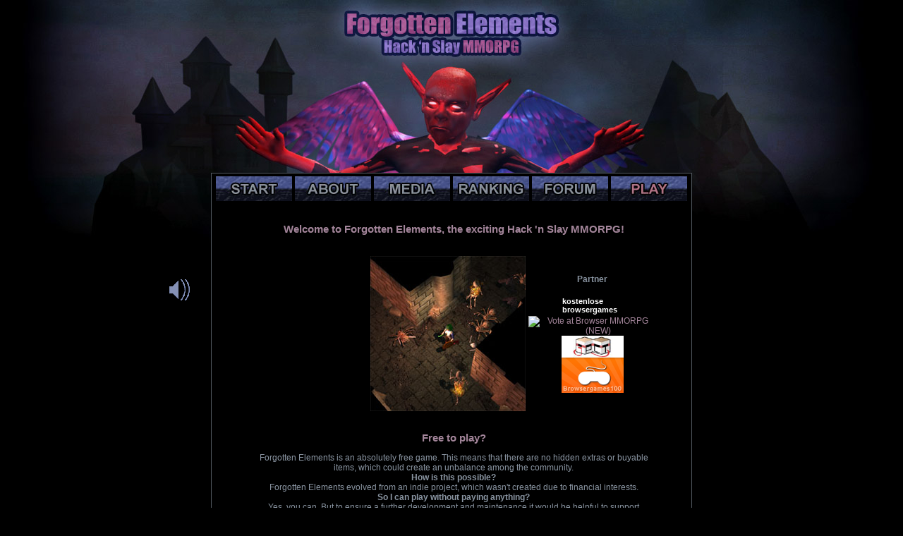

--- FILE ---
content_type: text/css
request_url: http://forgottenelements.com/css/style.css
body_size: 7052
content:
body {
	background-color:#000000;
	background-repeat:repeat;
	height:100%;
	margin:0;
	padding:0;
	/*color:#99A0A9;*/
	color:#8A95A2;
	font-family:Verdana, Arial;
}

h1 {
	font-size:20px;
	color:#A3859A;
}

h2 {
	font-size:15px;
	color:#A3859A;
}

table {
	font-size:12px;
}

a, a:link, a:focus, a:visited {
	color:#A3859A;
	/*background-color:#000000;
	border-style:solid;
	border-width:2px;
	border-color:#555555;*/
	outline:none;
	text-decoration:none;
}

a, img, button {
	border:0 none
}

button {
	width: 150px;
	height: 20px;
}

input.textinput {
	border-style:solid;
	border-width:1px;
	border-color:#000000;
	background-color:#424C5A;
	height:20px;
	color:#AABBBF;
}

#background {
	background-image:url(../images/bg.jpg);
	background-position:center top;
	background-repeat:no-repeat;
	height:auto !important;
	min-height:100%;
	/*overflow:hidden !important;*/
	padding:0;
	width:100%;
	text-align:center;
}

#background2 {
	background-image:url(../images/bg2.jpg);
	background-position:center top;
	background-repeat:no-repeat;
	height:auto !important;
	min-height:100%;
	/*overflow:hidden !important;*/
	padding:0;
	width:100%;
	text-align:center;
}

#landingpagecontent {
	height:768px;
	margin:0 auto;
	text-align:center;
	padding:0;
	width:1024px;
	position:relative;
	top:15px;
}

#content {
	margin:0 auto;
	text-align:center;
	padding:0;
	width:680px;
	position:relative;
	top:245px;
	background-color:#000000;
	border-style: solid;
	border-width: 1px;
	border-color: #515860;
}

#maincontent {
	text-align:center;
	height:610px;
	margin:0 auto;
	padding:0;
	width:580px;
	position:relative;
	top:40px;
}

#startheader {
	text-align:center;
	text-shadow:#555555;
	float:left;
	left:60px;
	margin:0;
	padding:0;
	position:relative;
	top:183px;
	width:260px;
}

#startheader2 {
	text-align:right;
	float:right;
	right:60px;
	margin:0;
	padding:0;
	position:relative;
	top:183px;
	width:260px;
}

#register {
	background-image:url(../images/pergament.gif);
	background-position:center top;
	background-repeat:no-repeat;
	text-align:center;
	color:#000000;
	float:left;
	left:60px;
	margin:0;
	padding:0;
	position:relative;
	top:60px;
	width:260px;
	height:300px;
}

#register2 {
	background-image:url(../images/pergament.gif);
	background-position:center top;
	background-repeat:no-repeat;
	text-align:center;
	color:#000000;
	margin:0;
	padding:5;
	width:260px;
	height:300px;
	position:relative;
	top:70px;
}

#registerform {
	text-align:left;
	color:#000000;
	margin:20;
	padding:0;
}

#trygame {
	background-image:url(../images/pergament.gif);
	background-position:center top;
	background-repeat:no-repeat;
	text-align:center;
	color:#000000;
	float:right;
	right:60px;
	margin:0;
	padding:0;
	position:relative;
	top:60px;
	width:260px;
	height:300px;
}

#trygameform {
	text-align:left;
	color:#000000;
	margin:20;
	padding:0;
}

#screenshots {
	float:left;
	left:14px;
	margin:0;
	padding:0;
	position:relative;
	top:-10px;
	width:260px;
}

#gameinfo {
	/*background-color:#222426;
	border-style:dotted;
	border-width:2px;*/
	background-image:url(../images/stonewall.gif);
	background-position:center top;
	background-repeat:no-repeat;
	color:#6677AA;
	text-align:left;
	font-size:15px;
	float:left;
	left:14px;
	margin:0;
	padding:0;
	position:relative;
	top:-15px;
	width:260px;
	height:200px;
}

#landinggameinfo {
	color:#AD5A91;
	text-align:left;
	font-size:12px;
	font-family:Verdana, Arial;
	float:left;
	left:14px;
	margin:0;
	padding:0;
	position:absolute;
	/*top:-517px;
	left:294px;*/
	top:258px;
	left:294px;
	width:180px;
	height:200px;
}

#facebook {
	color:#3B5998;
	font-style:bold;
	font-size:12px;
	float:left;
	left:5px;
	margin:0;
	padding:0;
	/*position:relative;
	top:10px;
	width:160px;*/
	position:absolute;
	top:80px;
	left:120px;
	width:80px;
}

#gameinfoarea {
	text-align:left;
	color:#B0C0D0;
	text-shadow: #000000 3px 3px 5px;
	margin-left:18px;
	margin-top:11px;
	padding:0;
}

#logo {
	text-align:center;
	margin:0;
	padding:0;
	position:relative;
	top:20px;
}

#appletarea {
	text-align:center;
	margin:0;
	padding:0;
	position:relative;
	top:-38px;
	left:-111px !important;
	left:0px;
}

td.characterdescription {
	vertical-align:top;
}

td.selected {
	color:#AADDEE;
}

td.unselected {
	color:#557788;
}

table.highscore {
	background-color:#110C07;
	margin-top:20px;
	border-style:solid;
	border-width:2px;
	border-color:#000000;
}

tr.highscore0 {
	background-color:#2E2B23;
}

tr.highscore1 {
	background-color:#211F1A;
}

table.highscore0 {
	border-style:solid;
	border-width:2px;
	border-color:#333739;
}

table.highscore1 {
	border-style:solid;
	border-width:2px;
	border-color:#444952;
}

table.navbar {
	text-align:center;
	width:672px;
	height:55px;
	font-weight:bold;
}

table.navbar2 {
	width:650px;
	height:55px;
	background-image:url(../images/bar2.gif);
	background-position:center top;
	background-repeat:no-repeat;
	font-weight:bold;
}

table.navbar3 {
	text-align:center;
	width:800px;
	height:55px;
	background-image:url(../images/bar3.gif);
	background-position:center top;
	background-repeat:no-repeat;
	font-weight:bold;
}

#login {
	float:left;
	left:-20px;
	left:60px !important;
	position:relative;
	top:12px;
	width:520px;
	height:50px;
}

#loginfield {
	font-size:11px;
	float:right;
	left:21px;
	position:absolute;
	top:-118px;
	width:152px;
	height:50px;
}

#playbutton {
	position:absolute;
	top:240px;
	left:620px;
	width:128px;
	height:128px;
}

#landingpagerefer {
	position:absolute;
	top:-230px;
	left:190px;
	width:300px;
	height:64px;
}

#logoutfield {
	font-size:11px;
	float:right;
	left:21px;
	position:absolute;
	top:-65px;
	width:152px;
	height:50px;
}

#navbar {
	float:left;
	left:4px;
	position:absolute;
	top:-6px;
}

#navbar2 {
	float:left;
	left:4px;
	position:absolute;
	top:-13px;
}

#navbar3 {
	float:left;
	left:-60px !important;
	left:-15px;
	position:absolute;
	top:-41px;
}

#footer {
	text-align:center;
	float:left;
	left:10px;
	color:#999999;
	font-size:9px;
	margin:0;
	padding:0;
	position:absolute;
	top:640px;
	width:690px;
	height:35px;
}

#contentbg {
	font-size:12px;
	width:580px;
	margin-top:15px;
	padding:3px;
}

#webstartplay {
	text-align:center;
	color:#000000;
	float:left;
	left:15px;
	margin:0;
	padding:0;
	position:relative;
	top:60px;
	width:260px;
	height:300px;
}

#pergamentform {
	text-align:left;
	color:#000000;
	margin:20;
	padding:0;
}

#appletplay {
	text-align:center;
	color:#000000;
	float:right;
	right:15px;
	margin:0;
	padding:0;
	position:relative;
	top:60px;
	width:260px;
	height:300px;
}

#donationarea {
	float:right;
	position:absolute;
	top:-118px;
	left:35px;
}

#googlead1 {
	float:left;
	position:absolute;
	top:0px;
	left:-170px;
	width:160px;
	height:600px;
}

#googlead2 {
	float:right;
	position:absolute;
	top:0px;
	right:-180px;
	width:160px;
	height:600px;
}

#musiclink {
	float:right;
	position:absolute;
	top:150px;
	right:700px;
	width:50px;
	height:50px;
}

.blacklink {
	color:#000000;
}

.redlink:link, .redlink:visited, .redlink:active {
	color: red;
	text-decoration: none;
}
